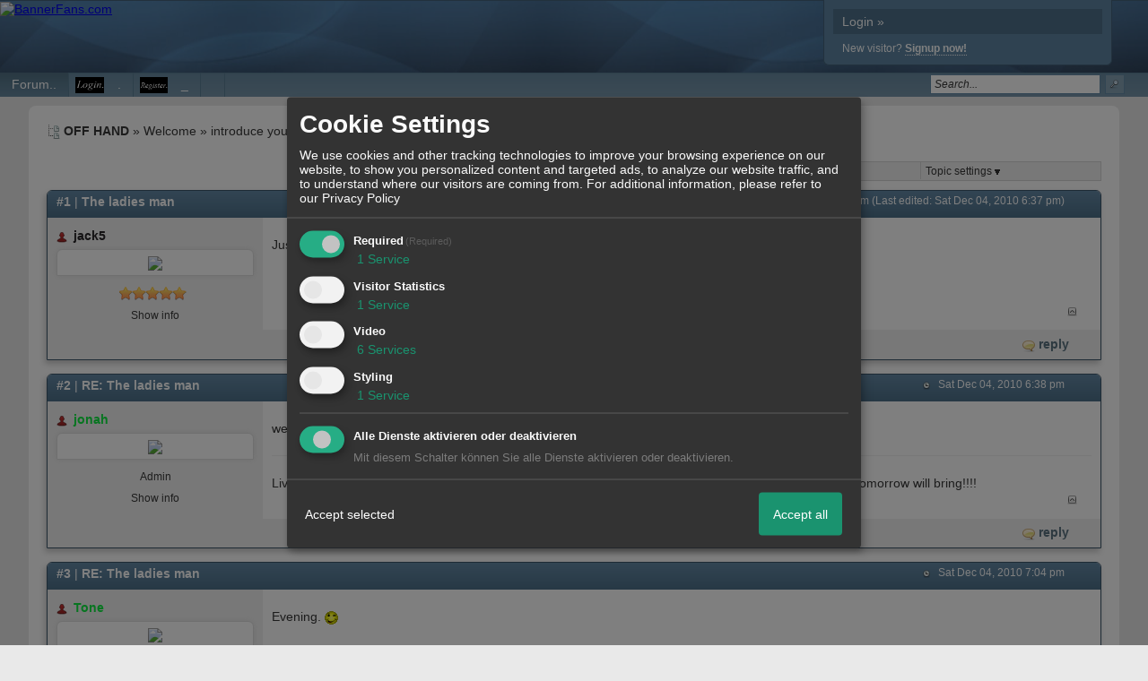

--- FILE ---
content_type: text/css;charset=ISO-8859-1
request_url: http://www.offhandforum.com/style1528-tglobal-144-global-1.css
body_size: 11071
content:

div { background: transparent; }
* { padding: 0px;
margin: 0px; }
img{vertical-align:middle;}
body { font-family: Tahoma,Calibri,Verdana,Geneva,sans-serif;
background: #e9e9e9 ; }
table a, table td a { font-family: Tahoma,Calibri,Verdana,Geneva,sans-serif; font-size: 14px; color: #383838; }
table, table td { font-size: 14px; }
.wrap { margin: 0px auto; text-align: center;}
span img, a img, li img, strong img, small img {
border: none;
vertical-align: middle;
margin-right: 5px;
}
/* News Box */
#news small { padding-right: 20px; }
/*News Box end*/
.inactive{opacity:0.7}
td.fnew { vertical-align: middle;
text-align: center;
width: 5%; .
}

td.fdesc { width: 75%;border-right: 1px solid #3c566a; }
td.fdetail {width: 65%;}
td.fposts {border-right: 1px solid #3c566a;text-align:center; width: 10%; }
td.fstat { width: 20%;
padding: 0px 5px 0px 15px;
text-align:center;
vertical-align:middle;
font-size: 12px; }
td.fstat a{font-size: 12px; }
.fstat img,.fstat small,.fstat a small{vertical-align:middle;margin:0px;}
.nocontent .fdesc img{padding:10px;}
.nocontent .fdesc{text-align:center;}
.boxheader .fposts,.boxheader .fdesc{border:none;}
.hidden{display:none;}
.clear {
line-height:0;
height: 0;
font-size: 1px;
clear: both;
margin: 0;
padding: 0;
float:none !important;
border: none; }
.spacer5 { padding: 5px; }
.spacer10 { padding: 10px; }
.spacer20 { padding: 20px; }
.borderbottom { border-bottom: 1px solid #3c566a; }
td.main{vertical-align:top;}
.container{
width: 95%;
margin: 0px auto;
}
.content { text-align: left;
font-size: 14px;
color: #383838;
-moz-border-radius: 8px;
-webkit-border-radius: 8px;
border-radius: 8px;
background: #ffffff;
margin: 10px auto; }
.content table { color: #383838; }
.content a,#hpm_pagebody a { color: #5a7382;
text-decoration: none; }
.content a:hover { text-decoration: underline !important; }
.content small { font-size: 12px !important; }
.content h2, td h2, .content h2 a, td h2 a { font-size: 18px !important;
color: #383838;
display: block;
margin-bottom: 5px; }
.usercontent td h2{color:#ffffff;}
.box { margin-bottom: 20px;
-moz-box-shadow: -2px 4px 6px #cccccc;
-webkit-box-shadow: -2px 4px 6px #cccccc;
box-shadow: -2px 4px 6px #cccccc;
-moz-border-radius: 6px 6px 0px 0px;
-webkit-border-radius: 6px 6px 0px 0px;
border-radius: 6px 6px 0px 0px;
border: 1px solid #3c566a;
z-index: 1; }
.box .boxheader table {
color: #ffffff !important;
}
.box .boxheader { color: #ffffff !important;
padding: 4px 10px 10px 10px;
z-index: 4;
-moz-border-radius: 5px 5px 0 0;
-webkit-border-radius: 5px 5px 0 0;
border-radius: 5px 5px 0 0;
position: relative;
background: #658ba8 bottom left repeat-x;
background-image: -moz-linear-gradient(15% 90% 90deg,#4e718b, #658ba8, #658ba8 100%);
background-image: -webkit-gradient(linear, 0% 0%, 0% 100%, from(#658ba8), to(#4e718b));
background-image:-ms-linear-gradient(90deg,#4e718b,#658ba8);
}
.dheader {
padding: 10px;
font-weight: bold;
}
.dcontent {
padding: 10px;
font-size: 14px;
}
.box .boxheader small { font-size: 12px !important; }
.box .boxheader a { color: #ffffff;
font-weight: bold; }
.box .boxheader a.cat:hover { cursor: normal;
text-decoration: none !important; }
.box .boxcontent,.boxcontent { background: #ffffff;
width: 100%;
z-index: 1; }
.photolistitem{position:relative}
.photolistitem .movediv{display:none; position:absolute; top:0px; left:0px; width:100%; height:100%;background: url(http://files.homepagemodules.de/b2001010/a_1183_456ad086.png) no-repeat center center transparent}
.gpictures li.selected .movediv{display:block !important;}
ul.noimage { list-style: none; }
ul.legend { margin: 10px; }
#legend{display:none;}
.legend{padding:5px;}
.legend td{width:280px;}
.legendhead td{font-weight:bold;}
.legend img{vertical-align:middle}
ul.legend img { max-width: 20px; }
table { border-collapse: collapse;
width: 100%;
border: none; }
td { vertical-align: middle; }
div.sumo { margin: 4px 0px; }
div.sumo a { font-size: 12px; }
span img { vertical-align: middle;
margin-right: 3px; }
#breadcrumbs { margin-bottom: 15px;float:left; }
#breadcrumbs, #breadcrumbs a, #legend_link a, .threadnp, .threadnp a {color: #383838!important;}
#XoborAdObenBreadcrumb{clear:both;}
ul.forum li { border-bottom: 1px solid #3c566a;
position: relative;
padding: 0px;
display: block;
width: 100%;
background-image: -moz-linear-gradient(15% 90% 90deg,#f9f9f9, #ffffff, #ffffff 100%);
background-image:-webkit-gradient(linear, 15% 90%, 15% 20%, from(#f9f9f9), to( #ffffff), color-stop(1,#ffffff));
background-image:-ms-linear-gradient(90deg,#f9f9f9,#ffffff);}
ul.forum li td{padding:4px 0px;}
ul.forum li:last-child { border: none; }

ul.scnd li:nth-child(2n+1),#activities li:nth-child(2n+1) { background-image: -moz-linear-gradient(5% 98% 90deg,#f2f2f2, #f2f2f2, #ffffff 100%);
background-image:-webkit-gradient(linear, 15% 90%, 15% 20%, from(#f2f2f2), to(#ffffff), color-stop(1,#ffffff));
background-image:-ms-linear-gradient(90deg,#f2f2f2,#ffffff);
}
ul.canhov li:hover { background-image: -moz-linear-gradient(5% 98% 90deg,#eaeaea, #eaeaea, #ffffff 100%);
background-image:-webkit-gradient(linear, 15% 90%, 15% 20%, from(#eaeaea), to(#ffffff), color-stop(1,#ffffff));
background-image:-ms-linear-gradient(90deg,#eaeaea,#ffffff);}
table.scnd tr:nth-child(2n+1), #activities tr:nth-child(2n+1) {
background-image: -moz-linear-gradient(5% 98% 90deg, #f2f2f2, #f2f2f2, #ffffff 200%);
/* IE10 Consumer Preview */
background-image: -ms-linear-gradient(top, #f2f2f2 0%, #ffffff 200%);
/* Opera */
background-image: -o-linear-gradient(top, #f2f2f2 0%, #ffffff 200%);
/* Webkit (Safari/Chrome 10) */
background-image: -webkit-gradient(linear, left top, left bottom, color-stop(0, #f2f2f2), color-stop(2, #ffffff));
/* Webkit (Chrome 11+) */
background-image: -webkit-linear-gradient(top, #f2f2f2 0%, #ffffff 200%);
/* W3C Markup, IE10 Release Preview */
background-image: linear-gradient(to bottom, #f2f2f2 0%, #ffffff 200%);
border-collapse: separate !important;
}
table.forum tr {
border-bottom: 1px solid #3c566a;
border-collapse: separate !important;
padding: 0;
width: 100%;
}
table.forum tr:hover {
/* IE10 Consumer Preview */
background-image: -ms-linear-gradient(top, #eaeaea 0%, #ffffff 200%);
/* Mozilla Firefox */
background-image: -moz-linear-gradient(top, #eaeaea 0%, #ffffff 200%);
/* Opera */
background-image: -o-linear-gradient(top, #eaeaea 0%, #ffffff 200%);
/* Webkit (Safari/Chrome 10) */
background-image: -webkit-gradient(linear, left top, left bottom, color-stop(0, #eaeaea), color-stop(2, #ffffff));
/* Webkit (Chrome 11+) */
background-image: -webkit-linear-gradient(top, #eaeaea 0%, #ffffff 200%);
/* W3C Markup, IE10 Release Preview */
background-image: linear-gradient(to bottom, #eaeaea 0%, #ffffff 200%);
}
a.button { display: inline-block;
-moz-border-radius: 6px;
-webkit-border-radius: 6px;
border-radius: 6px;
background: #658ba8 bottom left repeat-x;
box-shadow: 0px 0px 6px #cccccc;
background-image: -moz-linear-gradient(15% 90% 90deg,#577e9b, #658ba8);
background-image: -webkit-gradient(linear, 0% 0%, 0% 100%, from(#658ba8), to(#577e9b));
border: 1px solid #4e718b;
color: #ffffff;
padding: 5px 20px;
font-size: 14px;
font-weight: bold;
margin-bottom: 20px;
margin: 10px 0px; }
a.button:hover {
text-decoration: none !important;
background-image: -moz-linear-gradient(15% 90% 90deg,#527691, #5e86a4);
background-image: -webkit-gradient(linear, 0% 0%, 0% 100%, from(#5e86a4), to(#527691));
cursor: pointer;
}
li.attention,li.topic_sel{ background: #ede7ca !important;
background-image: -moz-linear-gradient(15% 90% 90deg,#e6deb6, #ede7ca, #ede7ca 100%) !important; }
.nnew,.nnew a,a.abusemessage,a strong.abusemessage{color:#a51111}
.mreply { float: right; margin-right: 20px; }
a.smallbutton, a.smallbuttonedit {padding: 3px 15px; display: inline-block; }
a.smallbutton:hover {text-decoration: none !important;}
a.smallbuttonedit:hover {text-decoration: none !important;}
a.smallbutton img { margin-right: 3px; }
a.smallbuttonedit { color: #383838; }
.footer { margin: 15px 0px; text-align: right !important;
width: 95%;
padding: 5px 0px; }
.footer ul { list-style: none; display: inline-block; margin-right: 20px; }
.footer li { display: inline-block; padding: 3px 10px; *display: inline; zoom: 1; }
.footer a { color: #ffffff;
text-decoration: none;
font-size: 14px; }
#uacttable td{text-align:center}
.options { background: #f2f2f2;
border: 1px solid #d8d8d8;
margin: 10px 0px;
height: 20px;
position: relative;
z-index: 50; }
.foptions, .foptions1, .foptions2, .foptions3, .foptions4, .foptions5 {
float:right;
position:relative;
z-index: 5;
width: 190px;
border-left: 1px solid #d8d8d8;
padding: 2px 5px;
height: 15px;
line-height: 14px;
}
.foptions1{border-left:none;}
.foptions_link { width: auto; }
.foptions_list, .foptions_list_flist { border-top: 1px solid #e5e5e5;
width: 190px;
border-bottom: 1px solid #d8d8d8;
border-left: 1px solid #d8d8d8;
border-right: 1px solid #d8d8d8;
padding: 3px 5px;
z-index: 50;
display: none;
position: absolute;
top: 20px;
left: -1px;
background: #f2f2f2; }
.showsocial{float:right; margin-right: 5px;}
.showsocial td{vertical-align:top; white-space:nowrap;zoom:1;}
.filterTopics , .filterTopics option {
background-color: #F2F2F2;
border: none;
font-family: Tahoma,Calibri,Verdana,Geneva,sans-serif;
font-size: 11px;
}
.nextprev{float:right; margin-right:5px;font-size:smaller;}
.nextprev a{font-size:smaller}
.fpages a, .fpages .crtp, .fpages .crtp_strip { display: block;
height: 16px;
float: left;
padding: 2px 10px;
background: #f9f9f9;
border-right: 1px solid #d8d8d8;
border-left: 1px solid #d8d8d8;
margin-left: -1px; }
.fpages .crtp { font-weight: bold;
background: #e5e5e5; }
.fpages .crtp.deac { color: #cccccc;
font-weight: normal;
background: #f2f2f2; }
.fpages .pstat { float: left;
display: block;
padding: 2px 10px;
font-weight: bold; }
div.foptions:hover, div.foptions1:hover, div.foptions2:hover, div.foptions3:hover{ cursor: pointer; }
.foptions_list a { display: block;
padding: 3px 20px;
border-bottom: 1px solid #d8d8d8; }
.foptions_list a:last-child { border: none; }
.minfo_head{font-weight:bold; width:100px;}
.messageinformation, .messageinformation a,.messageinformation td {font-size:smaller}
.messageinformation td,.messageinformation{padding:3px;}
.sidebarcontent .messageinformation{display:none;}
.messageinformation{border-radius: 6px 6px 0 0;border: 1px solid #e0e0e0;background: #ffffff; -moz-box-shadow: 0px 0px 6px #e0e0e0;
-webkit-box-shadow: 0px 0px 6px #e0e0e0;
box-shadow: 0px 0px 6px #e0e0e0;}
.messageinformation_toggler{cursor:pointer;text-align:center;font-size:smaller;}
.messageAvatar { background: #ffffff;
padding: 5px; margin-top: 5px;
text-align: center;
overflow:hidden;
border: 1px solid #e0e0e0;
-moz-box-shadow: 0px 0px 6px #e0e0e0;
-webkit-box-shadow: 0px 0px 6px #e0e0e0;
box-shadow: 0px 0px 6px #e0e0e0;
border-radius: 6px 6px 0 0;
}
.messageAvatar img{margin: 0px;}

.messageUser{line-height: 20px;}
.eventImage{ background: #ffffff;
padding: 5px; margin: 5px 15px;
font-size:smaller;
border: 1px solid #e0e0e0;
-moz-box-shadow: 0px 0px 6px #e0e0e0;
-webkit-box-shadow: 0px 0px 6px #e0e0e0;
box-shadow: 0px 0px 6px #e0e0e0;
text-align:left;
}
#userAttend{display:inline-block;width:200px;}
#userAttending{display:inline-block}
#edit_content td{vertical-align:top}
.mposttime { position: absolute; right: 40px; }
td.sidebar{ width: 240px; background: #f2f2f2;vertical-align:top;}
.sidebar .usertitle{text-align:center;margin:10px 0px;}
.sidebar td{vertical-align:top;}
td.reply { background: #f2f2f2; padding: 5px 0px; }
.mtextwrap { background: #ffffff;
z-index: 2;
}
.mtextcell{position:relative;
}
.goto_top_link{position:absolute; bottom:10px; right:10px;}
.mtext { z-index: 1; }
.mtext p{margin:12px 0px;}
.mfiles, .mimages { margin-top: 20px;
padding: 10px 0px 5px 0px;
border-top: 1px solid #f2f2f2; }
.xoborAdMessage .tms1{padding:5px !important}
.mimages strong { display: block; margin-bottom: 10px; }
.mimages strong a strong { display: inline !important; margin: 0px;}
.mfiles li { padding: 8px 10px;
float: left; }
.mimagewrap { position: relative;
text-align: center;
line-height: 100px;
vertical-align: middle;
margin: 0px 5px 5px 0px;
width: auto;
height: auto;
overflow: hidden;
border: 1px solid #e5e5e5;
display: inline-block; }
.mimagewrap div { text-align: center;
border-top: 1px solid #e5e5e5;
line-height: 25px;
position: absolute;
height: 25px;
width: 100%;
left: 0px;
bottom: 0px;
background-color: #ffffff;
}
.msignature { padding: 10px 0px;
margin-top: 20px;
border-top: 1px solid #f2f2f2; }
.mimage_noread{border:0px !important; display: inline: block; width: 150px !important; height: 100px !important;top:0px !important; background: url(http://files.homepagemodules.de/b2001010/a_1075_b8a60268.png) center center no-repeat;}
.foptions_list_flist { right: 10px;
max-height: 350px;
overflow-y: auto;
overflow-x: hidden;
z-index: 50px; }
.foptions_list_flist a, .foptions_list_flist strong { display: block;
padding: 3px 20px;
background: #f9f9f9;
border: 1px solid #e5e5e5;
border-top: none; }
.foptions_list_flist strong.lnull { background: #e5e5e5;
font-weight: bold;
padding: 3px 10px;
margin-top: 10px; }
.foptions_list_flist strong.lnull:first-child { margin-top: 0px; }
.threadnp { padding: 10px 0px; }
.threadnp .next { float: right; }
.threadnp .prev { float: left; }
input[type="text"]:focus, input[type="password"]:focus, textarea:focus { outline: none; border: 1px solid #293c4a; background: #ede7ca; }
textarea, input { line-height: 120%;
border: 1px solid #658ba8;
box-shadow: 0px 0px 6px #cccccc;
-moz-border-radius: 4px;
-webkit-border-radius:4px;
width: 95%;
border-radius: 4px;
padding: 4px 8px;
font-family: Tahoma,Calibri,Verdana,Geneva,sans-serif;
color: #383838;
font-size: 14px;
background-color: #ffffff;}
input.checkbox, input[type="radio"] { width: auto !important;
vertical-align: middle !important;
border: none !important;
background: transparent !important; }
textarea.error, input.error { border: 1px solid #a51111; }
input[type="button"],input[type="image"]{width: auto;}
div.error { border: 1px solid #a51111;
margin-bottom: 10px; }
div.error li { color: #a51111;
margin-left: 20px;
font-size: 12px;
font-weight: bold;
list-style: none; }
small.error { color: #a51111;
font-weight: bold;
display: none; }
strong.error { color: #a51111;
font-weight: bold; }
#error_wrap{clear:left;}
textarea { height: 130px; }
input.button, button.input { padding: 5px 20px;
width: auto !important;
margin-top: 15px;
margin-right: 15px;
border: 1px solid #4e718b;
-moz-border-radius: 6px;
-webkit-border-radius: 6px;
border-radius: 6px;
background: #658ba8 bottom left repeat-x;
background-image: -moz-linear-gradient(15% 90% 90deg,#577e9b, #658ba8);
color: #ffffff;
font-weight: bold;
}
input.buttond { padding: 3px 20px;
width: auto;
margin-top: 10px;
border: none;
-moz-border-radius: 6px;
-webkit-border-radius: 6px;
border-radius: 6px;
border: 1px solid #cccccc;
background: #ffffff bottom left repeat-x;
background-image: -moz-linear-gradient(15% 90% 90deg,#e5e5e5, #ffffff, #ffffff 100%);
color: #383838;
margin-left: 20px; }
input.buttond:hover { cursor: pointer;
background-image: -moz-linear-gradient(15% 90% 90deg,#d8d8d8, #ffffff, #ffffff 100%); }
input.button:hover { cursor: pointer;
background-image: -moz-linear-gradient(15% 90% 90deg,#527691, #5e86a4);
cursor: pointer; }
span.threadpages { float: right;
margin-right: 30px; }
span.threadpages a { padding: 0px 2px; }
div.attention,ul.attention { background: #ede7ca;
padding: 5px 10px;
font-size: 14px;
list-style:none;
}
div.success{ background: #d4e4b8;
border: 1px solid #749639;
padding: 7px 10px;
text-align: center;
font-size: 14px;
color: #020201; }
td.success{
background: #d4e4b8;
color: #020201;
}
td.success .mtextwrap{background:transparent;}
div.iconbar { float: right;
margin-right: 5%; }
.iconbarcontent {min-height: 20px;}
div.iconbar .integrations, div.iconbar .iconbarcontent { float: right;
position: relative; }
.intdiv {display:inline-block;margin:3px;text-align:center;min-width:80px;border-radius: 6px 6px 6px 6px; box-shadow: 0pt 0pt 6px rgb(219, 219, 219); padding: 20px 5px;border:1px solid #3c566a;vertical-align: top;}
.integrations { width: 150px; }
.integrations #integrationlist { position: absolute;
z-index: 40;
background: #ffffff;
-moz-box-shadow: 0px 4px 4px #999999;
-webkit-box-shadow: 0px 4px 4px #999999;
box-shadow: 0px 4px 4px #999999; }
.integrations #integrationlist a { display: block;
padding: 3px 10px; }
div.iconbar .integrations { margin-right: 20px; }
#PicMainCont{position:relative;}
.picture_integrations{text-align:right; position:relative;}
.picture_integrations .int_sub{display: none; position: absolute; right: 0pt; background-color: #ffffff;}
.catdiv,.picdiv{float: left; padding:2px;margin: 0px 5px 5px 0px; border: 1px solid #3c566a; width: 160px !important; height: 130px;cursor:pointer;-moz-border-radius:6px 6px 0 0;border-radius:6px 6px 0 0;-webkit-border-radius:6px 6px 0 0;}
.catdiv:hover,.picdiv:hover{border:3px solid #2c6385;padding: 0px}
#loader{display:none}
.articleoptions { float: right;
margin-right: 5%;
padding-top: 10px; }
.articleoptions div { display: inline;
padding-right: 20px; }
ul.modad { width: 100%; }
ul.modad li { padding: 8px 0px 8px 20px;
border-top: 1px solid #f2f2f2;
border-bottom: 1px solid #f2f2f2;
margin-top: -1px; }
ul.modad li:hover { background: #f9f9f9;
cursor: pointer; }
ul.modad li:first-child { border-top: none; }
ul.modad li.active { background: #f9f9f9;
font-weight: bold; }
.greybox { background: #f2f2f2; }
table.alias tr:nth-child(2n+1) { background: #f2f2f2; }
table.alias td { vertical-align: middle; }
table.alias input, table.alias select { vertical-align: middle; }
input[type=file] { width: auto; }
ul.pmlist li { padding: 4px 20px;
border-top: 1px solid #e5e5e5;
border-bottom: 1px solid #e5e5e5;
margin-top: -1px; }
ul.pmlist li:first-child { margin-top: 0px; }
ul.pmlist li:nth-child(2n+2) { background: #f9f9f9; }
ul.pmlist li.new { background: #ede7ca; }
#pm_filter{display: inline-block; margin-left: 30px; margin-bottom:10px}
#pm_filter .selected a{font-weight:bold;}
.pm_mark{display:inline-block; margin-left: 30px;font-style:italic;font-size:smaller}
#marker_selector {border:1px solid#eaeaea; padding:5px; margin:10px 0px;}
display: block; border:1px solid; padding:5px; margin:10px 0px
#dellink, #readlink { margin-left: 30px; }
input.optionbutton { background: #f2f2f2;
color: #383838;
border: 1px solid #eaeaea;
padding: 2px 15px;
width: auto;
-moz-box-shadow: none;
-webkit-box-shadow: none;
box-shadow: none; }
.checkbox_wrap, .checkbox_wrap2 { text-align: center;
width: 60px;
height: 30px;
float: left;
margin-left: -20px; }
.mfurther { float: right; }
.mfurther_wrap { float: right;
width: 360px;
text-align: right; }
.mfurhter_wrap img { padding: 0px;
margin: 0px;
display: inline; }
.mmain { display: block;
float:left;
width: 600px; }
.pmlistwrap li,.mfurther, .mmain,.mfurther_wrap{line-height:30px; vertical-align:middle; height:30px;}
.checkbox_wrap input,.checkbox_wrap2 input{margin-top:9px;}
img.pmstat { margin-right: 10px; }
#pmoptions_in, #pmoptions_out { padding-left: 25px; }
.usr { margin-right: 20px;
float: left;
padding: 6px 18px;
border: 1px solid #3c566a;
background-image: -moz-linear-gradient(15% 90% 90deg,#eaeaea, #f9f9f9, #e5e5e5 100%);
-moz-border-radius: 4px;
position: relative; }
.usr img { margin-right: 6px; }
.usr a { position: absolute;
right: 2px;
top: -2px;
font-weight: normal; }
#recsecond { display: block;
margin-bottom: 5px; }
ul#recvorlist li { padding: 6px 8px;
border-bottom: 1px solid #e0e0e0; }
ul#recvorlist li:last-child { border: none; }
ul#recvorlist li.nohov, ul#recvorlist li.nohov:hover { background: #ffffff !important;
cursor: auto !important; }
ul#recvorlist li:hover { background: #eaeaea !important;
cursor: pointer; }
ul#recvorlist li:nth-child(2n+2) { background: #f7f7f7; }
.box .boxcontent.message { background: #f2f2f2; }
.umavatar { background: #ffffff;
padding: 5px 0px; }
.umtext { background: #ffffff;
margin-top: 5px;
position: relative;
padding-bottom: 30px; }
.usrreclist_wrap { position: absolute;
top: -1px;
padding: 6px;
display: none;
-moz-border-radius: 0px 0px 6px 6px;
-webkit-border-radius: 0px 0px 6px 6px;
border-radius: 0px 0px 6px 6px;
border: 1px solid #3c566a;
background: #ffffff;
-moz-box-shadow: 0px 0px 8px #bfbfbf;
-webkit-box-shadow: 0px 0px 8px #bfbfbf;
box-shadow: 0px 0px 8px #bfbfbf;
z-index: 50; }
small.options:hover, small.options { cursor: pointer;
border: none !important;
background: none !important; }
.optext { background: #ffffff;
-moz-box-shadow: 0px 4px 4px #999999;
-webkit-box-shadow: 0px 4px 4px #999999;
box-shadow: 0px 4px 4px #999999; }
.frules div { height: 100px;
border: 1px solid #e5e5e5;
overflow-y: scroll;
overflow-x: hidden;
margin: 10px 0px 5px 0px;
padding: 10px; }
.frules { padding: 5px 0px 20px 0px;
width: 95%; }
.captcha { border: 1px solid #e5e5e5;
-moz-border-radius: 6px;
-webkit-border-radius: 6px;
margin-top: 10px;
border-radius: 6px;
padding: 5px;
width: 95%; }
.captcha strong { display: block; }
.captcha img { display: inline; vertical-align: middle; border: 1px solid #658ba8; padding: 6px; -moz-border-radius: 4px; -webkit-border-radius: 4px; border-radius: 4px; margin-right: 20px; }
.captcha input { width: 120px; padding: 9px 15px !important; vertical-align: middle;
display: inline; }
.captcha div { border-top: 1px solid #e5e5e5; margin-top: 5px; padding-top: 5px; line-height: 70px; vertical-align: middle;}
table.line tr:nth-child(2n+1) { background: #ededed; }
table.line tr:nth-child(2n+1) td:first-child { font-weight: bold; }
table.line td { padding: 7px 10px; }
#vote_closed{line-height:18px;}
#vote_closed img{vertical-align:middle; margin-right:5px;}
.profile{min-width:880px;}
.mavatar img{width:100%}
.psidebar, .proright { border: 1px solid #e5e5e5;
padding: 5px 10px;
background-color: #f9f9f9;
-moz-box-shadow: -1px 0px 8px #d8d8d8;
-moz-border-radius: 6px;
width: 15%;
float: left; }
.psidebar { line-height: 160%; }
.proright { width: 100%;
-moz-border-radius: 0px 6px 6px 6px;
border-top: none; }
.proright_wrap { width: 79%;
margin-left: 30px;
float: left; }
.uname { border-bottom: 1px solid #e5e5e5;
padding-bottom: 7px;
margin-bottom: 7px;
text-align:center;
}
.uadd, .uactions { border-top: 1px solid #e5e5e5;
padding-top: 7px;
margin-top: 7px; }
.pronav { padding-bottom: 2px;
margin: 4px 0 0 0; }
.pronav ul li { border-bottom: 1px solid #e5e5e5;
-moz-border-radius: 6px 6px 0px 0px;
padding: 4px 20px 2px 20px;
margin-right: 5px;
border: 1px solid #e5e5e5;
display:inline;
color: #ffffff;
background: #658ba8;
background-image: -moz-linear-gradient(15% 90% 90deg,#3c566a, #658ba8, #658ba8 100%); }
.pronav ul li a { color: #ffffff;
outline: none; }
.pronav ul li.act { border-bottom: none !important;
background: #f9f9f9; }
.pronav ul li.act a { color: #5a7382;
font-weight: bold; }
.pronav ul li.act a:hover { cursor: normal; }
.prinf td { padding: 7px 10px 7px 5px; }
.prinf tr:nth-child(2n+1) { background: #ededed; }
ul.comments li { padding: 20px 0px; }
.commSig { border-top: 1px solid #e5e5e5;
padding-top: 7px;
margin-top: 7px; }
.commhead { background: #f2f2f2;
padding: 3px 10px;
border-top: 1px solid #e5e5e5;
margin-bottom: 5px; }
.commcont { text-align: justify;
padding: 0px 10px; }
.pblog strong { display: block;
margin-top: 10px;
padding: 5px 0px;
border-top: 1px solid #e5e5e5; }
ul.ublog li { padding: 15px 0px;
margin-bottom: 5px;
border-bottom: 1px solid #e5e5e5; }
ul.ublog li:last-child { border: none; }
.blog-article-body img, .ublog img{max-width:800px;}
.blog-article-body, .ublog {overflow:hidden}
.blog-article-title {margin-right:65px;}
div.ppages { margin-top: 10px;
border: 1px solid #e5e5e5;
background: #ffffff;
-moz-border-radius: 6px; }
div.ppages span:first-child { border-left: none;
-moz-border-radius: 6px 0px 0px 6px; }
div.ppages a, div.ppages span { padding: 3px 12px;
margin-left: -1px;
float: left;
border-left: 1px solid #e5e5e5;
border-right: 1px solid #e5e5e5; }
div.ppages span.deac { color: #cccccc;
font-weight: normal !important;
background: #f2f2f2 !important; }
div.ppages span.ac { font-weight: bold;
background: #e5e5e5; }
.search { position: absolute; right: 20px; top: 40px; }
.search input { width: 180px;
box-shadow: none;
-moz-box-shadow: none;
-webkit-box-shadow: none;
background-image: url(http://files.homepagemodules.de/b2001010/a_856_0d888959.png);
background-position: left center;
background-repeat: no-repeat;
padding-left: 28px;
}
.search #headerSearchSubmit { border: none; background: transparent url(http://files.homepagemodules.de/b2001010/a_853_ae5368b6.png) center center no-repeat; width: 20px;}
.italic { font-style: italic; }
.footer_usercontent { margin: 20px 0px; }
hr { width: 100%;
display: block;
margin: 5px 0px;
border: none;
color: #e5e5e5;
background-color: #e5e5e5;
height: 1px; }
table.calendar td { border: 1px solid #cccccc;
height: 150px;
width: 14%;
background-image: -moz-linear-gradient(0% 54% 90deg,#f9f9f9, #ffffff 100%);
vertical-align:top;
}
table.calendar div.day_header { background: #f7f7f7; padding: 3px 0px; border-bottom: 1px solid #d8d8d8; margin-bottom: 5px;}
table.calendar td ul { margin-left: 10px; }
table.calendar td:hover { cursor: pointer;
background-image: -moz-linear-gradient(0% 54% 90deg,#eaeaea, #f9f9f9 100%) !important; }
table.calendar .no_event:hover { cursor: auto !important; }
table.calendar td:hover a.addevent { display: inline; }
table.calendar td a.calendar_link,
table.calendar td .calendar_nolink { font-weight: bold; font-size: 18px; padding: 5px 0px 0px 5px; color: #383838;}
table.calendar tr.calendar_header td {height: 30px; line-height: 30px; vertical-align: middle; text-align: center; font-weight: bold; background: #eaeaea;}
table.calendar td.calendar_today div.day_header { background: #59809e; border-bottom: 1px solid #a6bccc; }
table.calendar td.calendar_today div.day_header a { color: #ffffff; }
table.calendar td.calendar_notcurrentmonth { background: #f9f9f9;
background-image: -moz-linear-gradient(30% 54% 90deg,#efefef, #ffffff 100%);
vertical-align:top;
}
a.addevent { display: none; font-size: 12px; float: right; padding: 4px 10px 0px 0px; font-weight: bold;}
ul.calendar_day li { padding: 10px 0px; }
#cal_newevents{border: 1px solid #cccccc}
#cal_newevents_span{position: relative; margin-right: 30px; float: right; z-index:100; background-color:#ffffff; }
ul.comments li {padding: 10px 20px; border-bottom: 1px solid #eaeaea; position: relative; text-align: justify;}
ul.comments li:nth-child(2n+2) {background: #f9f9f9;}
img.gallpic {padding: 5px; border: 2px solid #eaeaea;}
img.gallpic.loader {background: url(http://files.homepagemodules.de/b2001010/a_795_53b381f1.gif) center center no-repeat;}
ul.comments li.selComment {background: red;}
a.delete_comment {position: absolute; right: 10px; top: 5px; display: none;}
ul.comments li:hover a.delete_comment {display: inline;}
ul.comments li:hover {background: #f2f2f2;}
label.formfield, div.formfield { display: block; padding: 8px 0px; position: relative; width: 95%;}
label.formfield textarea, label.formfield input, div.formfield textarea, div.formfield input {width: 100%;}
div.formfield .iconbar_wrapper { float:right }
div.formfield strong.caption, label.formfield strong.caption { display: block; margin-bottom: 5px; }
div.formfield strong.caption a, label.formfield strong.caption a {font-weight: normal;}
div.formfield strong.caption span.error, label.formfield strong.caption span.error { display: none; font-weight: normal; font-size: 10px; }
form label.formfield:last-child { border: none; }
form label.formfield:first-child { padding-top: 0px; }
.memberlist td{width:15%; text-align:center;}
.memberlist td:first-child{text-align:left;}
.memberlist tr:first-child td strong{padding: 0px 3px;}
#calroot {
z-index:10000;
margin-top:-1px;
width:198px;
padding:2px;
background-color:#fff;
font-size:11px;
border:1px solid #ccc;
-moz-border-radius:5px;
-webkit-border-radius:5px;
-moz-box-shadow: 0 0 15px #666;
-webkit-box-shadow: 0 0 15px #666;
}
#calhead {
padding:2px 0;
height:22px;
}
#caltitle {
font-size:14px;
color:#0150D1;
float:left;
text-align:center;
width:155px;
line-height:20px;
text-shadow:0 1px 0 #ddd;
}
#calnext {
display:block;
width:20px;
height:20px;
background:transparent url("http://files.homepagemodules.de/b2001010/a_491.png") no-repeat scroll center center;
float:left;
cursor:pointer;
color: red !important;
margin-top:1px;
}
#calprev {
display:block;
width:20px;
height:20px;
background:transparent url("http://files.homepagemodules.de/b2001010/a_492.png") no-repeat scroll center center;
float:left;
cursor:pointer;
color: red !important;
margin-top:1px;
}
#calprev.caldisabled, #calnext.caldisabled {
visibility:hidden;
}
#caltitle select {
font-size:10px;
}
#caldays {
height:14px;
border-bottom:1px solid #ddd;
}
#caldays span {
display:block;
float:left;
width:28px;
text-align:center;
}
#calweeks {
background-color:#fff;
margin-top:4px;
}
.calweek {
clear:left;
height:22px;
}
.calweek a {
display:block;
float:left;
width:27px;
height:20px;
text-decoration:none;
font-size:11px;
margin-left:1px;
text-align:center;
line-height:20px;
color:#666;
-moz-border-radius:3px;
-webkit-border-radius:3px;
}
.calweek a:hover, .calfocus {
background-color:#ddd;
}
a.calsun {
color:red;
}
a.caloff {
color:#ccc;
}
a.caloff:hover {
background-color:rgb(245, 245, 250);
}
a.caldisabled {
background-color:#efefef !important;
color:#ccc !important;
cursor:default;
}
#calcurrent {
background-color:#498CE2;
color:#fff;
}
#caltoday {
background-color:#333;
color:#fff;
}
.submenu_button {
font-size: 12px;
padding: 4px;
width: 120px;
margin-top: 5px;
}
.submenu_input {
width: 170px;
padding: 3px 5px;
-moz-border-radius: 2px;
-webkit-border-radius: 2px;
border-radius: 2px;
margin-top: 6px;
}
.hov_cursor:hover {cursor: pointer;}
.round6 { -moz-border-radius: 6px; -webkit-border-radius: 6px; border-radius: 6px; }
ul.error {list-style: none; border: 1px solid #a51111; background: #fcebeb; padding: 5px; margin: 20px 0px; -moz-border-radius: 4px; -webkit-border-radius: 4px; border-radius: 6px;}
ul.error li {background: url(http://files.homepagemodules.de/b2001010/a_888_11b86ef2.png) 5px center no-repeat; color: #a51111; font-size: 12px; padding: 6px 0px 6px 25px; border-bottom: 1px solid #ee6060;}
ul.error li:nth-child(2n+1) { background-color: #fad3d3; }
ul.error li:first-child {-moz-border-radius: 6px 6px 0px 0px;}
ul.error li:last-child {border-bottom: none; -moz-border-radius: 0px 0px 6px 6px;}
a.blocklink { display: block; padding: 0px 0px 3px 0px; }
.header {
min-height: 100px;
height:auto !important;
height:80px;
}
.footer { -moz-border-radius: 8px;
-webkit-border-radius: 8px;
border-radius: 8px; }
ul.navigation { border-bottom: 1px solid #5b7f95;
background: #7897ac;z-index: 300; }
ul.navigation, .navigation_wrap { z-index: 200;
width: 100%;
background: #7897ac;
background-image: -moz-linear-gradient(30% 90% 90deg,#688ba2, #7897ac 100%);
background-image: -webkit-gradient(linear, 0% 0%, 0% 100%, from(#688ba2), to(#7897ac));
background-image: -ms-linear-gradient(top left, #688ba2 0%, #7897ac 100%);
}
ul.navigation { white-space: nowrap;
display: block; }
ul.navigation li { display: block;
float: left;
position: relative;
z-index: 200;
line-height: 21px;
vertical-align: middle;
border-right: 1px solid #5b7f95;
border-left: 1px solid #5b7f95;
padding: 0px 6px;
margin-left: -1px; }
ul.navigation li img { vertical-align: middle; max-height:18px;}
ul.navigation li:hover, ul.navigation li.currentpage{ background: #688ba2;
background-image: -moz-linear-gradient(30% 90% 90deg,#527185, #688ba2 100%);
background-image: -webkit-gradient(linear, 0% 0%, 0% 100%, from(#527185), to(#688ba2));
background-image: -ms-linear-gradient(top, #527185 0%, #688ba2 100%);
}
ul.navigation li img.dwn { position: absolute; right: -2px; top: 10px; }
ul.navigation li a { font-size: 14px; color: #ffffff; text-decoration: none; vertical-align: middle; display: block; padding: 3px 7px;}
ul.submenu { background: #7897ac;
background-image: -moz-linear-gradient(30% 90% 90deg,#7897ac, #84a1b4 100%);
display: none;
position: absolute;
z-index: 500;
left: 0px;
top: 20px; }
ul.submenu li { border-bottom: 1px solid #688ba2;
display: block;
padding: 3px 10px;
clear: both;
float: none;
z-index: 500; }
.login_box, #global-news-box-wrap { z-index: 800;
margin: -1px 0px 20px 50px;
border: 1px solid #45637b;
border-top: none;
background: #5e86a4;
padding: 10px;
position: absolute;
top:0px;
right:20px;
-moz-border-radius: 0px 0px 6px 6px;
-webkit-border-radius: 0px 0px 6px 6px;
border-radius: 0px 0px 6px 6px;
width: 300px;
margin-right: 20px;
color: #ffffff;}
.login_box table, .login_box td { color: #ffffff; }
.login_box a, .search_box a { color: #ffffff; border-bottom: 1px dotted white; text-decoration: none; }
.login_box input, .search_box input {width: auto !important; padding: 0px; border: none; -moz-box-shadow: none;}
a.header_login { display: block; padding: 6px 40px 6px 10px; background: #4e718b; -moz-border-radius: 6px; font-size: 14px; text-decoration: none; border: none;}
.header, .footer { background: #658ba8;

background-image: url(http://files.homepagemodules.de/b2001010/a_1178_32da66b2.png);

background-repeat: repeat-x;
background-size: 100% 100% ;
color: #ffffff;
margin: 0px auto;
overflow: visible;
position: relative;
text-align: left; }
.footer { background-image: none; }
div.usercontent { color: #ffffff;
font-size: 14px; }
#obere_leiste .usercontent { min-height:80px; }
.header h1 { color: #ffffff;
font-size: 18px; }
.topnavigation_wrap { z-index: 800;
background: #658ba8;
background-image: -moz-linear-gradient(30% 90% 90deg,#4e718b, #577e9b 100%);
background-image: -webkit-gradient(linear, 0% 0%, 0% 100%, from(#4e718b), to(#577e9b));
background-image: -ms-linear-gradient(top left, #4e718b 0%,#577e9b 100%);
border-bottom: 1px solid #45637b;
position: relative;
text-align: right;
}
.topnavigation_wrap ul { }
.topnavigation_wrap li { display: inline-block; padding: 4px 10px; vertical-align: middle; position: relative; zoom: 1; *display:inline; }
#global-news-li { border: 1px solid transparent; border-top: none; border-bottom: none; }
#global-news-li:hover { border-color: #45637b; }
.topnavigation_wrap li:hover { background: #5e86a4; cursor: pointer; }
.topnavigation_wrap a { color: #ffffff; font-size: 12px; text-decoration: none; }
li.searchli { float: right !important; margin-right: 20px; padding-right: 20px; border: none !important; }
li.searchli:hover { background: none !important; }
li.searchli input { padding: 0px; border-radius: 0px; box-shadow: none; -moz-box-shadow_ none; -webkit-box-shadow: none; -webkit-border-radius: 0px; -moz-border-radius: 0px; margin-top: 2px; padding: 3px 4px; font-size: 12px; font-style: italic; width: 180px !important;}
#headerSearchSubmit { width: 22px !important; height: 22px !important; float: none; display: inline; background: #88a4b6 url(http://files.homepagemodules.de/b2001010/a_927_320b66d7.png) center center no-repeat; vertical-align: middle; }
.user_box a { border: none !important; }
.box .boxheader, .dheader, .box { z-index: 2; }
#global-newsbox span { display: block; border-top: 1px solid #a6bccc; padding: 4px 0px; }
.global-news-link { position: relative; }
#global-news-box-wrap { position: absolute; right: -1px; top: 27px; width: 340px; margin-right: 0px; }
#global-news-box-wrap span { display: block; text-align: left !important; font-size: 12px !important; margin-top: -1px; padding: 7px 10px; border-bottom: 1px solid #527691; }
#global-news-box-wrap span:hover { background: #577e9b; cursor: pointer; }
#global-news-box-wrap span:last-child { border-bottom: none; margin-bottom: 0px;}
#news-headline, #news-headline:hover { background: #50738e; }
li.news { border-color: #45637b !important; background: #5e86a4; }
#blog-article-wrap { width: 75%; border-right: 1px solid #e5e5e5; display: inline-block; vertical-align: top; }
#blog-sidebar { width: 24%; display: inline-block; vertical-align: top; }
#blog-sidebar ul { display: block; list-style: none; margin-bottom: 30px; background: #f9f9f9;}
#blog-sidebar li { display: block; padding: 10px; border-bottom: 1px solid #e5e5e5; }
#blog-sidebar strong.caption { display: block; border-top: 3px solid #e5e5e5; background: #f2f2f2; padding: 6px 10px; }
.blog-article-text { text-align: justify; margin-bottom: 20px;}
.blog-article-header { position: relative; background: #f2f2f2; background-image: -moz-linear-gradient(19% 75% 90deg,#ededed, #f9f9f9); border-bottom: 1px solid #e5e5e5; border-top: 3px solid #e5e5e5;}
.first-article { border-top:0 !important; }
a.blog-edit-link { position: absolute; top: 10px; right: 10px; }
td.avatar { width: 80px; padding-right: 20px; }
td.avatar img { max-width: 80px; }
.blog-username-extend-link { position: relative; }
.username-extend-wrap { padding: 10px; background: #ffffff; position: absolute; right: 0px; top: 10px;}
.comments-ul li { display: block; }
div.comment-text { }
.commSig { border-top: 1px solid #e5e5e5;
padding-top: 7px;
margin-top: 7px; }
.comments-header { position: relative; border-top: 3px solid #e5e5e5; }
#lastactions div.comments-header { margin-top: 15px !important; }
#lastactions div.comments-header:first-child { margin-top: 0px !important; }
#activities .comments-header{background: none !important;padding:5px 5px 5px 10px;}
#activities .cmhsp{padding:0px !important;}
.commhead { background: #f2f2f2;
padding: 3px 10px;
border-top: 1px solid #e5e5e5;
margin-bottom: 5px; }
.commcont { text-align: justify;
padding: 0px 10px; }
.ltit { font-size: 11px;
-moz-border-radius: 6px 6px 0px 0px;
color: #ffffff;
margin: 20px 0px 0px 0px;
background-image: -moz-linear-gradient(15% 90% 90deg,#3c566a, #658ba8, #658ba8 100%);
border: 1px solid #4e718b;
border-bottom: none;
padding: 6px 5px;
display: block; }
.ltit a { color: #ffffff;
text-decoration: underline; }
div.lcont { background-image: -moz-linear-gradient(19% 96% 90deg,#eaeaea, #f7f7f7, #f7f7f7 100%);
border: 1px solid #e5e5e5;
padding: 10px 5px;
margin-bottom: 20px; }
.ltit small { float: right;
font-weight: normal; }
div.cmhsp { padding: 5px 10px; }
img.avatar-max-size-comment { max-width: 50px; }
a.delete-comment-link { position: absolute; right: 20px; top: 25px; font-size: 12px; }
.np-blog-wrap { border-top: 1px solid #e5e5e5; padding-top: 20px; margin-top: 20px; }
/* Code-Block */
.codeblock{border:0px solid black;padding:0 5px 0px 5px; }
.codeheader{margin-left:0px; text-transform:capitalize; font: 100% courier,monospace;}
.codelines{
color: ;
float:left;
margin: 0 5px;
font-size: 12px;
border-right: 1px solid ;
padding: 0;
text-align:center;
line-height: 20px;
background-color: ;
background-image: url(http://files.homepagemodules.de/b2001010/a_675.png);
background-repeat:repeat;
width: 25px;
overflow: auto;
overflow-Y:hidden;}
.code pre{
font-size: 12px;
padding: 0;
margin: 0;
line-height: 20px;
background-color: ;
background-image: url(http://files.homepagemodules.de/b2001010/a_675.png);
background-position: top;
background-repeat:repeat;
width: 600px;
overflow: auto;
overflow-Y:hidden;}
pre code {
font-size: 11px;
font-family: courier,monospace;
color: ;
margin: 0 0 0 15px;
padding: 0;
display: block;}
/*Spoiler-Design*/
.hpm_spoiler_open{
background:url("http://files.homepagemodules.de/b2001010/a_488.gif") no-repeat scroll left center transparent;
display:block;
padding-left:14px;
}
.hpm_spoiler_closed {
background:url("http://files.homepagemodules.de/b2001010/a_489.gif") no-repeat scroll left center transparent;
display:block;
padding-left:14px;
}
.hpm_spoiler_body {
background:none repeat scroll 0 0 ;
display: none;
border-color:#3c566a;
border-style:solid;
border-width:0 1px 1px 1px;
margin:0;
padding:0;
width:100%;
}
.hpm_spoiler_headinput {
border:0 none;
cursor:pointer;
font:bold 11px Verdana,Arial,sans-serif;
margin-bottom:0;
margin-left:6px;
margin-top:0;
padding:2px 14px 3px;
position:relative;
text-align:left;
width:100%;
box-shadow:none !important;
moz-box-shadow:none !important;
webkit-box-shadow:none !important;
}
.hpm_spoiler {
margin:6px;
width:60%;
}
.hpm_spoiler_headdiv {
background:none repeat scroll 0 0 ;
border:1px solid #3c566a;
height:20px;
margin:0;
padding:1px 0px;
width:100%;
}
#hpm_pagebody {
background-color: #ffffff;
color: #383838;
}
blockquote {margin: 10px 20px; font-style: italic; }
#signup_message {
margin:10px 0;
}
/*Wiki*/
#wiki_page #delete_page,
#wiki_page #undelete_page,
#wiki_page #permdelete_page,
#wiki_page #lock_page {
float:right;
margin:5px;
}
#wiki_page .button {
margin:5px;
}
#wiki_page #buttons {
margin-top:10px;
}
#wiki_rev #revision_error {
margin-top: 10px;
line-height:10px;
display: none;
background-color: #ffffff;
padding:5px;
width:400px;
}
#wiki_rev #revision_error small,
#wiki_rev #revision_error img {
vertical-align:middle;
}
#wiki_rev .compare_button {
margin-bottom:15px;
}
#wiki_rev #rev_table{}
#wiki_rev #rev_table td{padding:3px;border:1px solid #ededed;}
#wiki_rev #rev_table td label{padding: 5px 30px;}
#wiki_rev #rev_table td label, #rev_table td input {cursor:pointer;}
#wiki_rev .rev_id{display:inline-block; min-width:100px; text-align:right;font-weight:bold;}
#wiki_rev .tplcodepre { padding:0px; color: black;width:auto;overflow-x: visible;overflow-y: visible;}
/*----*/
.blog-create-right { display: inline-block; width: 24%; vertical-align: top; }
.blog-create-left { display: inline-block; width: 75%; vertical-align: top; }
strong.lcaption { position: relative; display: block; border-top: 3px solid #e5e5e5; background: #f2f2f2; padding: 6px 10px; }
strong.lcaption a { font-weight: normal; position: absolute; right: 10px; top: 6px; }
div.lcaption-body { margin-bottom: 30px; background: #f9f9f9; }
label.blog-catlist { display: block; padding: 4px 0px; }
div.blog-catlist-wrap { margin: 10px; background: #ffffff; }
.blog-catlist-caption { display: block; border-top: 3px solid #e5e5e5; background: #f2f2f2; padding: 6px 10px; }
/*Integrations*/
.widget_calendar_event {cursor:pointer;border-bottom: 1px solid #3c566a; padding: 5px;text-align: left;}
.widget_calendar_event:hover{background-color: #e5e5e5}
.widget_calendar_date {font-size: 12px; float: right; width: 30%;}
.widget_calendar_name {font-weight: bold; float: left; width: 60%; border-right: 1px solid #3c566a;}
.widget_calendar_check {float: left; padding: 3px 10px 3px 5px;}
/*Kalender Widget Integration*/
.widget_calendar_integration {text-align: justify; font-size: 12px;}
.widget_calendar_integration_empty {width:150px; height:100px; background-image: url(http://files.homepagemodules.de/b2001010/a_127.png) !important; background-repeat: no-repeat; background-position: center;margin:0px auto;}
.widget_calendar_integration_name, .widget_calendar_integration_description{text-align:center;}
.widget_calendar_integration a {text-decoration: none; margin-bottom: 5px;}
.integration_cont img{max-height:150px;}
/*Code-Formatierung*/
.bbcode_code {padding: 10px; font-family: Courier !important; white-space:pre-wrap; color:  !important; font-weight: normal !important; position: relative;}
.bbcode_code_line {float: left; font-weight: bold; border-right: 1px solid #3c566a; padding: 0px 10px 0px 10px; margin: 0px 10px 0px 0px; font-family: Courier !important; color: ;}
.bbcode_code_code {font-family: Courier !important; overflow: auto; position: relative;}
.bbcode_code pre {overflow: auto; padding: 0px !important; position: relative;}
blockquote .bbcode_code, blockquote .bbcode_code_code, blockquote .bbcode_code pre {font-style: normal !important; color:  !important; position: relative;}
blockquote a {text-decoration: none !important; padding-left: 15px !important;}
pre { font-family: Courier !important; padding: 10px; color:  !important; width: 700px; overflow: auto; position: relative;}
/*Index Formatierung*/
.postbody h1,.postbody h2,.postbody h3{color:#383838}
ul.postindex{margin-left:20px; list-style:none;}
ul.postindex li{float:none !important}
ul.postindex li.size_1{margin-top:5px;}
ul.postindex .size_1 a{font-size: large; }
ul.postindex .size_2 a{padding-left:10px;font-size: medium}
ul.postindex .size_3 a{padding-left:20px; font-size: small}
iframe.help-iframe { width: 1400px; height: 800px; border: 2px solid red; background: white url(http://files.homepagemodules.de/b2001010/a_1032_7fa999dd.gif) center center no-repeat; display: block; }
.help-iframe-wrap { position: absolute; top: 30px; right: 10px; border: 5px solid green; z-index: 5000; background: white; }
a#close-help { display: block; }
.activity_settings{float:right; margin-right:0px;}
/*Ratings.start*/
.xratings{text-align:left;mergin-right:10px;}
.r_type, .c_type,.c_id,.i_id,.xor_id{display:none;}
.ratingbutton{padding: 5px 12px;
width: auto !important;
display:inline-block;
margin-top: 15px;
margin-right: 15px;
border: 1px solid #4e718b;
-moz-border-radius: 6px;
-webkit-border-radius: 6px;
border-radius: 6px;
background: #658ba8 bottom left repeat-x;
color: #ffffff;
font-weight: bold;
cursor:pointer;
}
.ratingbutton img{vertical-align:middle;}
.ratingbutton_text{margin-left:5px;}
.rating_table{width:100%;}
.ratinguser{display:inline-block; text-align:center; }
.ratingusers_temp{display:none;}
.ratinguser img{max-width:60px;}
.rating_header img{vertical-align:middle; margin-right:10px; 2px 0px 2px 5px;}
#information .ratingbutton{margin-top:0px;}
.blogpostratings{margin-top:50px;}
.blogcommentratings .ratingbutton,.wikiratings .ratingbutton{margin-top:0px;}
.blogcommentratings,.wikiratings{padding: 10px}
.rating_remove{margin-left:8px;}
/*Ratings.end*/
/*Upload Progress Bar start*/
#do_upload{cursor:pointer;}
#progress {
width:300px;
text-align:left;
background: #f2f2f2;
border: 1px solid #3c566a;
margin-top: 20px;
}
#progressbar {
width: 0px;
height: 24px;
background: #658ba8 bottom left repeat-x;
background-image: -moz-linear-gradient(15% 90% 90deg,#4e718b, #658ba8, #658ba8 100%);
background-image: -webkit-gradient(linear, 0% 0%, 0% 100%, from(#658ba8), to(#4e718b));
}
/*Upload Progress Bar end*/
/*Zitate*/
.savequot{padding-left:20px !important; background:url(http://files.homepagemodules.de/b2001010/a_277.png) no-repeat left center;}
.savequot.act{background:url(http://files.homepagemodules.de/b2001010/a_276.png) no-repeat left center;}
.nopad{margin: 0px !important; padding:0px !important;}

#subscription_table tr{cursor:pointer}
#subscription_table td.icon{width:30px; background: url(http://files.homepagemodules.de/b2001010/a_333.png) no-repeat center center ;}
#subscription_table tr.act td.icon{background: url(http://files.homepagemodules.de/b2001010/a_331.png) no-repeat center center;}
.closexDialog{float:right; margin-right:5px;cursor:pointer;}
#xOverlay{width:100%; height:100%; position:absolute; background-color:black;opacity: 0.4;}
#xDialog{min-width:200px;}
/*Layout*/
.leftcol, .rightcol, .main{vertical-align:top;}
body.stop_scrolling
{
position: fixed;
overflow-y: scroll;
width: 100%;
}
/* Listen im Beitragstext */
.xli,.mtext li,#signup_message li,.frules li {
margin-left: 20px;
}
.threadEntry {
position: relative;
}
.niceTitleBox {
visibility: hidden;
transition: 300ms;
opacity: 0;
position: absolute;
padding: 10px;
bottom: 100%;
left: 0px;
min-width: 200px;
max-width: 500px;
max-height: 300px;
font-size: 14px;
color: #383838;
background-color: #ffffff;
z-index: 99;
word-wrap:break-word;
-moz-box-shadow: -2px 4px 6px #cccccc;
-webkit-box-shadow: -2px 4px 6px #cccccc;
box-shadow: -2px 4px 6px #cccccc;
-moz-border-radius: 6px 6px 0px 0px;
-webkit-border-radius: 6px 6px 0px 0px;
border-radius: 6px 6px 0px 0px;
border: 1px solid #3c566a;
}
.donationinfo{padding-left: 100px; background:url(http://img.homepagemodules.de/ds/static/iconset/basic/64/basic2-163_money_coin_euro.png) 20px center no-repeat; margin-bottom:10px;background-size:contain;}
.donationbox{max-width:500px;}
.donation_options{width:100%;}
.donation_options.vertical{max-width:150px;}
.donation_options td{text-align:center; padding: 10px; border: 1px solid;}
.donation_options td:hover{
cursor:pointer;
-webkit-box-shadow: 0px 0px 12px 0px rgba(0,0,0,0.75);
-moz-box-shadow: 0px 0px 12px 0px rgba(0,0,0,0.75);
box-shadow: 0px 0px 12px 0px rgba(0,0,0,0.75);
}
.donation_goal{text-align:center; font-weight:bold;}
.donation_progress{border:1px solid; padding: 10px;text-align:center;position:relative;max-width:500px;height:20px;}
.donation_progress .peuro{height:20px; position:absolute; display: block; width: 100%; z-index:2;}
.donation_progress .ppercent{
max-width:100%; height:20px;
background: #a9db80; /* Old browsers */
background: -moz-linear-gradient(top, #a9db80 0%, #96c56f 100%); /* FF3.6-15 */
background: -webkit-linear-gradient(top, #a9db80 0%,#96c56f 100%); /* Chrome10-25,Safari5.1-6 */
background: linear-gradient(to bottom, #a9db80 0%,#96c56f 100%); /* W3C, IE10+, FF16+, Chrome26+, Opera12+, Safari7+ */
filter: progid:DXImageTransform.Microsoft.gradient( startColorstr='#a9db80', endColorstr='#96c56f',GradientType=0 ); /* IE6-9 */
position:absolute; top:0px; left:0px; padding:10px 0; max-width:100% !important;}
.xquotecont{
font-size:smaller;
}
video.xembeddedvid {
max-width: 800px;
}
.email_confirm{display:none;}
img.xsmile[src$=".svg"], .xob_iconlist > .xob_icon_cont img[src$=".svg"] { max-height: 24px; }
#privacydiv h2{margin-top:12px;}
#privacydiv h3{margin-top:6px;}
#privacydiv h4{margin-top:6px;}
.google_login_btn{
width: 190px;
height: 45px;
float:right;
cursor:pointer;
background: url(//files.homepagemodules.de/b2001010/a_1756_953153e9.png) no-repeat white;
}
.google_login_btn:hover{
background: url(//files.homepagemodules.de/b2001010/a_1755_da2ccafa.png) no-repeat white;
}
.google_login_btn:active{
background: url(//files.homepagemodules.de/b2001010/a_1757_a059aae1.png) no-repeat white;
}
.postimage_cont{
display: inline-block;
width: auto;
text-align: center;
}
.postimage_cont span{
display: inline-block;
width: 100%;
margin:auto;
}
#input-group-cont{position:relative;}
#passwordunhider{position:absolute; right:0px; top:4px;}
#passwordunhider .fa{display:inline-block; width:20px; height:20px;cursor:pointer;}
#passwordunhider .fa-eye{background: url(//files.homepagemodules.de/b2001010/a_1758_fd9e3d55.svg) no-repeat center center; }
#passwordunhider .fa-eye-slash{background: url(//files.homepagemodules.de/b2001010/a_1759_009f8ff4.svg) no-repeat center center; }
.blockpns p.text{
opacity: 0.6;
text-decoration: line-through;
}
